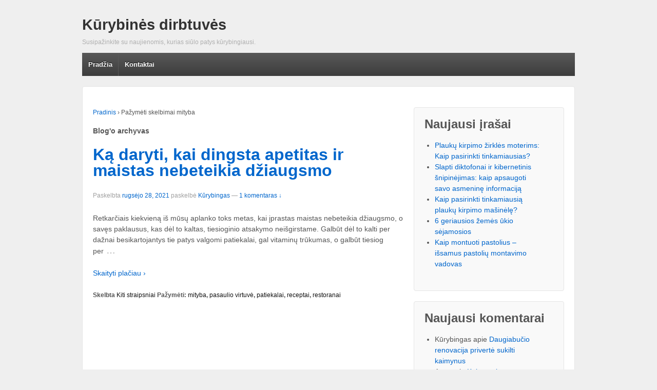

--- FILE ---
content_type: text/html; charset=UTF-8
request_url: https://www.kurybingi.lt/gaire/mityba
body_size: 3655
content:
	<!doctype html>
	<!--[if !IE]>
	<html class="no-js non-ie" lang="lt-LT"> <![endif]-->
	<!--[if IE 7 ]>
	<html class="no-js ie7" lang="lt-LT"> <![endif]-->
	<!--[if IE 8 ]>
	<html class="no-js ie8" lang="lt-LT"> <![endif]-->
	<!--[if IE 9 ]>
	<html class="no-js ie9" lang="lt-LT"> <![endif]-->
	<!--[if gt IE 9]><!-->
<html class="no-js" lang="lt-LT"> <!--<![endif]-->
	<head>

		<meta charset="UTF-8"/>
		<meta name="viewport" content="width=device-width, initial-scale=1.0">

		<title>Mityba</title>

		<link rel="profile" href="http://gmpg.org/xfn/11"/>
		<link rel="pingback" href="https://www.kurybingi.lt/xmlrpc.php"/>

			<link rel="canonical" href="https://www.kurybingi.lt/gaire/mityba" />
<link rel="alternate" type="application/rss+xml" title="Kūrybinės dirbtuvės &raquo; Įrašų RSS srautas" href="https://www.kurybingi.lt/feed" />
<link rel="alternate" type="application/rss+xml" title="Kūrybinės dirbtuvės &raquo; Komentarų RSS srautas" href="https://www.kurybingi.lt/comments/feed" />
<link rel="alternate" type="application/rss+xml" title="Kūrybinės dirbtuvės &raquo; Žymos „mityba“ RSS srautas" href="https://www.kurybingi.lt/gaire/mityba/feed" />
<link rel='stylesheet' id='responsive-style-css'  href='https://www.kurybingi.lt/wp-content/themes/kuryba/core/css/style.min.css?ver=3.9.40' type='text/css' media='all' />
<script type='text/javascript' src='https://www.kurybingi.lt/wp-includes/js/jquery/jquery.js?ver=1.11.0'></script>
<script type='text/javascript' src='https://www.kurybingi.lt/wp-includes/js/jquery/jquery-migrate.min.js?ver=1.2.1'></script>
<script type='text/javascript' src='https://www.kurybingi.lt/wp-content/plugins/anti-spam/js/anti-spam.js?ver=2.2'></script>
<script type='text/javascript' src='https://www.kurybingi.lt/wp-content/themes/kuryba/core/js/responsive-modernizr.min.js?ver=2.6.1'></script>
<link rel="EditURI" type="application/rsd+xml" title="RSD" href="https://www.kurybingi.lt/xmlrpc.php?rsd" />
<link rel="wlwmanifest" type="application/wlwmanifest+xml" href="https://www.kurybingi.lt/wp-includes/wlwmanifest.xml" /> 
<meta name="generator" content="WordPress 3.9.40" />
<!-- We need this for debugging -->
<!-- Responsive 1.9.7.2 -->
	</head>

<body class="archive tag tag-mityba tag-110">

<div id="container" class="hfeed">

	<div class="skip-container cf">
		<a class="skip-link screen-reader-text focusable" href="#content">&darr; Skip to Main Content</a>
	</div><!-- .skip-container -->
	<div id="header">

		
		
		
		
		
			<div id="logo">
				<span class="site-name"><a href="https://www.kurybingi.lt/" title="Kūrybinės dirbtuvės" rel="home">Kūrybinės dirbtuvės</a></span>
				<span class="site-description">Susipažinkite su naujienomis, kurias siūlo patys kūrybingiausi.</span>
			</div><!-- end of #logo -->

		
				<div class="main-nav"><ul class="menu"><li ><a href="https://www.kurybingi.lt/">Pradžia</a></li><li class="page_item page-item-7"><a href="https://www.kurybingi.lt/kontaktai">Kontaktai</a></li></ul>
</div>
		
		
	</div><!-- end of #header -->

	<div id="wrapper" class="clearfix">

<div id="content-archive" class="grid col-620">

	
		<div class="breadcrumb-list" xmlns:v="http://rdf.data-vocabulary.org/#"><span class="breadcrumb" typeof="v:Breadcrumb"><a rel="v:url" property="v:title" href="https://www.kurybingi.lt/">Pradinis</a></span> <span class="chevron">&#8250;</span> <span class="breadcrumb-current">Pažymėti skelbimai mityba</span></div>	<h6 class="title-archive">
		Blog'o archyvas	</h6>
	
		
						<div id="post-808" class="post-808 post type-post status-publish format-standard hentry category-straipsniai tag-mityba tag-pasaulio-virtuve tag-patiekalai tag-receptai tag-restoranai">
				
				
	<h2 class="entry-title post-title"><a href="https://www.kurybingi.lt/dingsta-apetitas-maistas-nebeteikia-dziaugsmo" rel="bookmark">Ką daryti, kai dingsta apetitas ir maistas nebeteikia džiaugsmo</a></h2>

<div class="post-meta">
	<span class="meta-prep meta-prep-author posted">Paskelbta </span><a href="https://www.kurybingi.lt/dingsta-apetitas-maistas-nebeteikia-dziaugsmo" title="Ką daryti, kai dingsta apetitas ir maistas nebeteikia džiaugsmo" rel="bookmark"><time class="timestamp updated" datetime="2021-09-28T00:42:40+00:00">rugsėjo 28, 2021</time></a><span class="byline"> paskelbė </span><span class="author vcard"><a class="url fn n" href="https://www.kurybingi.lt/author/admin" title="Žiūrėti visus skelbimus nuo Kūrybingas">Kūrybingas</a></span>
			<span class="comments-link">
		<span class="mdash">&mdash;</span>
			<a href="https://www.kurybingi.lt/dingsta-apetitas-maistas-nebeteikia-dziaugsmo#comments" title="Įrašo „Ką daryti, kai dingsta apetitas ir maistas nebeteikia džiaugsmo“ komentarai">1 komentaras ↓</a>		</span>
	</div><!-- end of .post-meta -->

				<div class="post-entry">
										<p>Retkarčiais kiekvieną iš mūsų aplanko toks metas, kai įprastas maistas nebeteikia džiaugsmo, o savęs paklausus, kas dėl to kaltas, tiesioginio atsakymo neišgirstame. Galbūt dėl to kalti per dažnai besikartojantys tie patys valgomi patiekalai, gal vitaminų trūkumas, o galbūt tiesiog per<span class="ellipsis">&hellip;</span>
<div class="read-more"><a href="https://www.kurybingi.lt/dingsta-apetitas-maistas-nebeteikia-dziaugsmo">Skaityti plačiau ›</a></div>
<p><!-- end of .read-more --></p>
									</div><!-- end of .post-entry -->

				

	<div class="post-data">
		Skelbta <a href="https://www.kurybingi.lt/kategorija/straipsniai" title="Visi kategorijos „Kiti straipsniai“ įrašai">Kiti straipsniai</a>		Pažymėti: <a href="https://www.kurybingi.lt/gaire/mityba" rel="tag">mityba</a>, <a href="https://www.kurybingi.lt/gaire/pasaulio-virtuve" rel="tag">pasaulio virtuvė</a>, <a href="https://www.kurybingi.lt/gaire/patiekalai" rel="tag">patiekalai</a>, <a href="https://www.kurybingi.lt/gaire/receptai" rel="tag">receptai</a>, <a href="https://www.kurybingi.lt/gaire/restoranai" rel="tag">restoranai</a><br />	</div><!-- end of .post-data -->


<div class="post-edit"></div>
							</div><!-- end of #post-808 -->
			
		
</div><!-- end of #content-archive -->


	<div id="widgets" class="grid col-300 fit">
		
				<div id="recent-posts-2" class="widget-wrapper widget_recent_entries">		<div class="widget-title"><h3>Naujausi įrašai</h3></div>		<ul>
					<li>
				<a href="https://www.kurybingi.lt/plauku-kirpimo-zirkles-moterims-kaip-pasirinkti-tinkamiausias">Plaukų kirpimo žirklės moterims: Kaip pasirinkti tinkamiausias?</a>
						</li>
					<li>
				<a href="https://www.kurybingi.lt/slapti-diktofonai-ir-kibernetinis-snipinejimas-kaip-apsaugoti-savo-asmenine-informacija">Slapti diktofonai ir kibernetinis šnipinėjimas: kaip apsaugoti savo asmeninę informaciją</a>
						</li>
					<li>
				<a href="https://www.kurybingi.lt/kaip-pasirinkti-tinkamiausia-plauku-kirpimo-masinele">Kaip pasirinkti tinkamiausią plaukų kirpimo mašinėlę?</a>
						</li>
					<li>
				<a href="https://www.kurybingi.lt/6-geriausios-zemes-ukio-sejamosios">6 geriausios žemės ūkio sėjamosios</a>
						</li>
					<li>
				<a href="https://www.kurybingi.lt/kaip-montuoti-pastolius-issamus-pastoliu-montavimo-vadovas">Kaip montuoti pastolius &#8211; išsamus pastolių montavimo vadovas</a>
						</li>
				</ul>
		</div><div id="recent-comments-2" class="widget-wrapper widget_recent_comments"><div class="widget-title"><h3>Naujausi komentarai</h3></div><ul id="recentcomments"><li class="recentcomments">Kūrybingas apie <a href="https://www.kurybingi.lt/daugiabucio-renovacija-priverte-sukilti-kaimynus#comment-101">Daugiabučio renovacija privertė sukilti kaimynus</a></li><li class="recentcomments">Asta apie <a href="https://www.kurybingi.lt/kaip-tapti-matomu-internete#comment-100">Kaip tapti matomu internete?</a></li><li class="recentcomments">Asta apie <a href="https://www.kurybingi.lt/kaukes-plaukams#comment-98">Plaukai gali būti švelnūs ir žiemos metu</a></li><li class="recentcomments">Edgaras apie <a href="https://www.kurybingi.lt/praturtinkite-savo-sodo-sklypus-moderniais-statiniais#comment-97">Praturtinkite savo sodo sklypus moderniais statiniais</a></li><li class="recentcomments">Martyna apie <a href="https://www.kurybingi.lt/kokia-grindu-danga-labiausiai-tinka-namams#comment-96">Kokia grindų danga labiausiai tinka namams?</a></li></ul></div><div id="archives-2" class="widget-wrapper widget_archive"><div class="widget-title"><h3>Archyvai</h3></div>		<ul>
	<li><a href='https://www.kurybingi.lt/2023/09'>2023 m. rugsėjo mėn.</a></li>
	<li><a href='https://www.kurybingi.lt/2023/05'>2023 m. gegužės mėn.</a></li>
	<li><a href='https://www.kurybingi.lt/2022/10'>2022 m. spalio mėn.</a></li>
	<li><a href='https://www.kurybingi.lt/2022/09'>2022 m. rugsėjo mėn.</a></li>
	<li><a href='https://www.kurybingi.lt/2022/08'>2022 m. rugpjūčio mėn.</a></li>
	<li><a href='https://www.kurybingi.lt/2022/07'>2022 m. liepos mėn.</a></li>
	<li><a href='https://www.kurybingi.lt/2022/05'>2022 m. gegužės mėn.</a></li>
	<li><a href='https://www.kurybingi.lt/2022/04'>2022 m. balandžio mėn.</a></li>
	<li><a href='https://www.kurybingi.lt/2022/03'>2022 m. kovo mėn.</a></li>
	<li><a href='https://www.kurybingi.lt/2022/02'>2022 m. vasario mėn.</a></li>
	<li><a href='https://www.kurybingi.lt/2021/12'>2021 m. gruodžio mėn.</a></li>
	<li><a href='https://www.kurybingi.lt/2021/11'>2021 m. lapkričio mėn.</a></li>
	<li><a href='https://www.kurybingi.lt/2021/09'>2021 m. rugsėjo mėn.</a></li>
	<li><a href='https://www.kurybingi.lt/2021/06'>2021 m. birželio mėn.</a></li>
	<li><a href='https://www.kurybingi.lt/2021/04'>2021 m. balandžio mėn.</a></li>
	<li><a href='https://www.kurybingi.lt/2021/01'>2021 m. sausio mėn.</a></li>
	<li><a href='https://www.kurybingi.lt/2020/12'>2020 m. gruodžio mėn.</a></li>
	<li><a href='https://www.kurybingi.lt/2020/11'>2020 m. lapkričio mėn.</a></li>
	<li><a href='https://www.kurybingi.lt/2020/07'>2020 m. liepos mėn.</a></li>
	<li><a href='https://www.kurybingi.lt/2020/06'>2020 m. birželio mėn.</a></li>
	<li><a href='https://www.kurybingi.lt/2020/01'>2020 m. sausio mėn.</a></li>
	<li><a href='https://www.kurybingi.lt/2019/10'>2019 m. spalio mėn.</a></li>
	<li><a href='https://www.kurybingi.lt/2019/09'>2019 m. rugsėjo mėn.</a></li>
	<li><a href='https://www.kurybingi.lt/2019/08'>2019 m. rugpjūčio mėn.</a></li>
	<li><a href='https://www.kurybingi.lt/2019/07'>2019 m. liepos mėn.</a></li>
	<li><a href='https://www.kurybingi.lt/2019/03'>2019 m. kovo mėn.</a></li>
	<li><a href='https://www.kurybingi.lt/2018/05'>2018 m. gegužės mėn.</a></li>
	<li><a href='https://www.kurybingi.lt/2018/02'>2018 m. vasario mėn.</a></li>
	<li><a href='https://www.kurybingi.lt/2017/10'>2017 m. spalio mėn.</a></li>
	<li><a href='https://www.kurybingi.lt/2017/09'>2017 m. rugsėjo mėn.</a></li>
	<li><a href='https://www.kurybingi.lt/2017/07'>2017 m. liepos mėn.</a></li>
	<li><a href='https://www.kurybingi.lt/2017/06'>2017 m. birželio mėn.</a></li>
	<li><a href='https://www.kurybingi.lt/2017/05'>2017 m. gegužės mėn.</a></li>
	<li><a href='https://www.kurybingi.lt/2017/04'>2017 m. balandžio mėn.</a></li>
	<li><a href='https://www.kurybingi.lt/2017/03'>2017 m. kovo mėn.</a></li>
	<li><a href='https://www.kurybingi.lt/2016/12'>2016 m. gruodžio mėn.</a></li>
	<li><a href='https://www.kurybingi.lt/2016/11'>2016 m. lapkričio mėn.</a></li>
	<li><a href='https://www.kurybingi.lt/2016/10'>2016 m. spalio mėn.</a></li>
	<li><a href='https://www.kurybingi.lt/2016/09'>2016 m. rugsėjo mėn.</a></li>
	<li><a href='https://www.kurybingi.lt/2016/08'>2016 m. rugpjūčio mėn.</a></li>
	<li><a href='https://www.kurybingi.lt/2016/07'>2016 m. liepos mėn.</a></li>
	<li><a href='https://www.kurybingi.lt/2016/06'>2016 m. birželio mėn.</a></li>
	<li><a href='https://www.kurybingi.lt/2016/05'>2016 m. gegužės mėn.</a></li>
	<li><a href='https://www.kurybingi.lt/2016/04'>2016 m. balandžio mėn.</a></li>
	<li><a href='https://www.kurybingi.lt/2016/03'>2016 m. kovo mėn.</a></li>
	<li><a href='https://www.kurybingi.lt/2016/02'>2016 m. vasario mėn.</a></li>
	<li><a href='https://www.kurybingi.lt/2016/01'>2016 m. sausio mėn.</a></li>
	<li><a href='https://www.kurybingi.lt/2015/12'>2015 m. gruodžio mėn.</a></li>
	<li><a href='https://www.kurybingi.lt/2015/11'>2015 m. lapkričio mėn.</a></li>
	<li><a href='https://www.kurybingi.lt/2015/10'>2015 m. spalio mėn.</a></li>
	<li><a href='https://www.kurybingi.lt/2015/09'>2015 m. rugsėjo mėn.</a></li>
	<li><a href='https://www.kurybingi.lt/2015/08'>2015 m. rugpjūčio mėn.</a></li>
	<li><a href='https://www.kurybingi.lt/2015/07'>2015 m. liepos mėn.</a></li>
	<li><a href='https://www.kurybingi.lt/2015/06'>2015 m. birželio mėn.</a></li>
	<li><a href='https://www.kurybingi.lt/2015/05'>2015 m. gegužės mėn.</a></li>
	<li><a href='https://www.kurybingi.lt/2015/04'>2015 m. balandžio mėn.</a></li>
	<li><a href='https://www.kurybingi.lt/2015/03'>2015 m. kovo mėn.</a></li>
	<li><a href='https://www.kurybingi.lt/2015/02'>2015 m. vasario mėn.</a></li>
	<li><a href='https://www.kurybingi.lt/2015/01'>2015 m. sausio mėn.</a></li>
	<li><a href='https://www.kurybingi.lt/2014/12'>2014 m. gruodžio mėn.</a></li>
	<li><a href='https://www.kurybingi.lt/2014/11'>2014 m. lapkričio mėn.</a></li>
	<li><a href='https://www.kurybingi.lt/2014/10'>2014 m. spalio mėn.</a></li>
	<li><a href='https://www.kurybingi.lt/2014/09'>2014 m. rugsėjo mėn.</a></li>
		</ul>
</div><div id="categories-2" class="widget-wrapper widget_categories"><div class="widget-title"><h3>Kategorijos</h3></div>		<ul>
	<li class="cat-item cat-item-22"><a href="https://www.kurybingi.lt/kategorija/dizainas" title="Visi kategorijos „Dizainas“ įrašai">Dizainas</a>
</li>
	<li class="cat-item cat-item-24"><a href="https://www.kurybingi.lt/kategorija/interjeras" title="Visi kategorijos „Interjeras“ įrašai">Interjeras</a>
</li>
	<li class="cat-item cat-item-1"><a href="https://www.kurybingi.lt/kategorija/straipsniai" title="Visi kategorijos „Kiti straipsniai“ įrašai">Kiti straipsniai</a>
</li>
	<li class="cat-item cat-item-21"><a href="https://www.kurybingi.lt/kategorija/kultura" title="Visi kategorijos „Kultūra“ įrašai">Kultūra</a>
</li>
	<li class="cat-item cat-item-23"><a href="https://www.kurybingi.lt/kategorija/technologijos" title="Visi kategorijos „Technologijos“ įrašai">Technologijos</a>
</li>
		</ul>
</div>
			</div><!-- end of #widgets -->
</div><!-- end of #wrapper -->
</div><!-- end of #container -->

<div id="footer" class="clearfix">
	
	<div id="footer-wrapper">

		
		<div class="grid col-940">

			<div class="grid col-540">
							</div><!-- end of col-540 -->

			<div class="grid col-380 fit">
				<ul class="social-icons"></ul><!-- .social-icons -->			</div><!-- end of col-380 fit -->

		</div><!-- end of col-940 -->
		
		<div class="grid col-300 copyright">
			© 2026<a href="https://www.kurybingi.lt/" title="Kūrybinės dirbtuvės">
				Kūrybinės dirbtuvės			</a>
		</div><!-- end of .copyright -->

		<div class="grid col-300 scroll-top"><a href="#scroll-top" title="slinkite į viršų">↑</a></div>

	</div><!-- end #footer-wrapper -->

	</div><!-- end #footer -->

<script type='text/javascript' src='https://www.kurybingi.lt/wp-content/themes/kuryba/core/js/responsive-scripts.min.js?ver=1.2.6'></script>
<script type='text/javascript' src='https://www.kurybingi.lt/wp-content/themes/kuryba/core/js/jquery.placeholder.min.js?ver=2.0.7'></script>
</body>
</html>